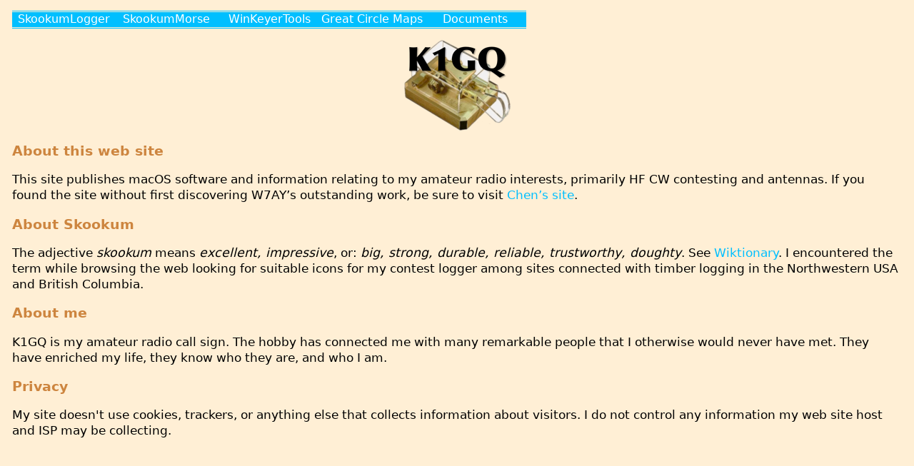

--- FILE ---
content_type: text/html
request_url: https://k1gq.net/
body_size: 2199
content:
<!DOCTYPE html>

<html>
    <head>
        <meta http-equiv="content-type" content="text/html; charset=utf-8" />
        <meta name="author" content="K1GQ" />
        <meta name="description" content="K1GQ Website" />
        <meta name="keywords" content="K1GQ, SkookumMorse, SkookumLogger, MacWinKeyer" />
        <link href="k1gq.css" rel="stylesheet" type="text/css" />
        <title>K1GQ Home</title>
    </head>
    <body class="k1gq">
        <ul id="navigation-1" style="position:absolute;">
            <li><a href="SkookumLogger/index.html">SkookumLogger</a></li>  
            <li><a href="SkookumMorse/index.html">SkookumMorse</a></li>
            <li><a href="WinKeyerTools/index.html">WinKeyerTools</a></li>
            <li><a href="Maps/index.html">Great Circle Maps</a></li>
            <li><a href="Documents/index.html">Documents</a></li>
        </ul>
        <div class="bodycontent">
            <h1>
                <img src="Resources/K1GQKeyer.png" alt="" />
            </h1>
            <h2>About this web site</h2>
            <p>This site publishes macOS software and information relating to my amateur radio interests, primarily HF CW contesting and antennas. If you found the site without first discovering W7AY’s outstanding work, be sure to visit <a href="http://www.w7ay.net/chen/index.html">Chen’s site</a>.</p>
            
            <h2>About Skookum</h2>
            <p>The adjective <em>skookum</em> means <em>excellent, impressive</em>, or: <em>big, strong, durable, reliable, trustworthy, doughty</em>. See <a href="http://en.wiktionary.org/wiki/skookum">Wiktionary</a>. I encountered the term while browsing the web looking for suitable icons for my contest logger among sites connected with timber logging in the Northwestern USA and British Columbia.</p>
            
            <h2>About me</h2>
            <p>K1GQ is my amateur radio call sign. The hobby has connected me with many remarkable people that I otherwise would never have met. They have enriched my life, they know who they are, and who I am.</p>
            
            <h2>Privacy</h2>
            <p>My site doesn't use cookies, trackers, or anything else that collects information about visitors. I do not control any information my web site host and ISP may be collecting.</p>
        </div>
    </body>
</html>


--- FILE ---
content_type: text/css
request_url: https://k1gq.net/k1gq.css
body_size: 4229
content:
h1 {
	color:peru;
	font-size:1.3em;
    text-align:center; 
}

h2 {
	color:peru;
	font-size:1.1em;
}

h3 {
	color:peru;
	font-size:1em;
	font-style: italic;
}

a {
    color: deepskyblue;
    background-color: inherit;
    text-decoration: none;
	text-align:center;
}

td {
	text-align:center;
	min-width:90px;
}

img {
  display: block;
  margin-left: auto;
  margin-right: auto;
  height: auto;
  max-width: 100%;
}


/* Outermost class */
.k1gq {
	font-family:"Avenir Next", system-ui, HelveticaNeue, Helvetica, sans-serif;
	font-size:13pt;
	background-color: papayawhip;
	line-height: 1.3;
	margin-left: 1em;
	margin-right: 1em;
}

.bodycontent {
	position:relative;
	width: auto;
	top:40px;
}

.sparklebody {
	position:relative;
/*
	width:400px;
	left:2px;
	top:2px;
*/
	font-size:11pt;
}

.command {
    font-weight: 600;
}

.label {
    font-weight: 500;
}

.figuretitle {
	text-align:center;
	color:peru;
	font-size:1em;
	margin-bottom: 0;    
}

.footer {
    border-top: 1px solid;
}

/* navigation bar */
ul#navigation-1 {
	height:1.3em;
	font-size:12pt;
	border-top:1px solid deepskyblue;
	border-bottom:1px solid deepskyblue;
	margin:0;
 	padding:1px 0px 1px 0px;
}

ul#navigation-1 li {
	display:block;
	float:left;
	width:9em;
	text-align: center;
}

ul#navigation-1 li a:link, ul#navigation-1 li a:visited {
	display:block;
	background-color:deepskyblue;
	color:white;
	height:1.3em;
}

ul#navigation-1 li:hover a, ul#navigation-1 li a:hover, ul#navigation-1 li a:active {
	display:block;
	background-color:lightskyblue;
	color:white;
	height:1.3em;
}

/*

ul#navigation-1 li ul.navigation-2 {
	list-style-type:none;
	list-style-position:initial;
	list-style-image:initial;
	display:none;
	background-color:#FFFFFF;
	width:130px;
	position:absolute;
	top:21px;
	left:-1px;
	background-repeat:no-repeat;
	border-left:1px solid #B9121B;
	border-right:1px solid #B9121B;
	border-bottom:1px solid #B9121B;
	margin:0;
	padding:1px 1px 0px 1px;
}

ul#navigation-1 li:hover ul.navigation-2 {
	display:block;
}

ul#navigation-1 li ul.navigation-2 li {
	clear:left;
	width:130px;
}

ul#navigation-1 li ul.navigation-2 li a:link, ul#navigation-1 li ul.navigation-2 li a:visited {
	clear:left;
	background-color:#B9121B;
	width:130px;
	border-top-style:none;
	border-right-style:none;
	border-bottom-style:solid;
	border-left-style:none;
	border-top-color:#000000;
	border-right-color:#000000;
	border-bottom-color:#FFFFFF;
	border-left-color:#000000;
	position:relative;
	z-index:1000;
	background-repeat:no-repeat;
	padding:4px 0px 4px 0px;
}

ul#navigation-1 li ul.navigation-2 li:hover a, ul#navigation-1 li ul.navigation-2 li a:active, ul#navigation-1 li ul.navigation-2 li a:hover {
	clear:left;
	background-color:#EC454E;
	width:130px;
	border-top-style:none;
	border-right-style:none;
	border-bottom-style:solid;
	border-left-style:none;
	border-top-color:#000000;
	border-right-color:#000000;
	border-bottom-color:#FFFFFF;
	border-left-color:#000000;
	position:relative;
	z-index:1000;
	background-repeat:no-repeat;
	padding:4px 0px 4px 0px;
}

ul#navigation-1 li ul.navigation-2 li ul.navigation-3 {
	display:none;
	list-style-type:none;
	list-style-position:initial;
	list-style-image:initial;
	position:absolute;
	left:120px;
	top:-2px;
	background-color:#FFFFFF;
	z-index:900;
	background-repeat:no-repeat;
	border-image-source:initial;
	border-image-slice:initial;
	border-image-width:initial;
	border-image-outset:initial;
	border-image-repeat:initial;
	border:1px solid #B9121B;
	margin:0;
	padding:1px 1px 0px 1px;
}

ul#navigation-1 li ul.navigation-2 li:hover ul.navigation-3 {
	display:block;
}

ul#navigation-1 li ul.navigation-2 li ul.navigation-3 li a:link, ul#navigation-1 li ul.navigation-2 li ul.navigation-3 li a:visited {
	background-color:#B9121B;
	background-repeat:no-repeat;
}

ul#navigation-1 li ul.navigation-2 li ul.navigation-3 li:hover a, ul#navigation-1 li ul.navigation-2 li ul.navigation-3 li a:hover, ul#navigation-1 li ul.navigation-2 li ul.navigation-3 li a:active {
	background-color:#EC454E;
	background-repeat:no-repeat;
}

ul#navigation-1 li ul.navigation-2 li a span {
	position:absolute;
	top:0;
	left:132px;
	font-size:12pt;
	color:#FE676F;
}

ul#navigation-1 li ul.navigation-2 li:hover a span, ul#navigation-1 li ul.navigation-2 li a:hover span {
	position:absolute;
	top:0;
	left:132px;
	font-size:12pt;
	color:#FFFFFF;
}
*/

